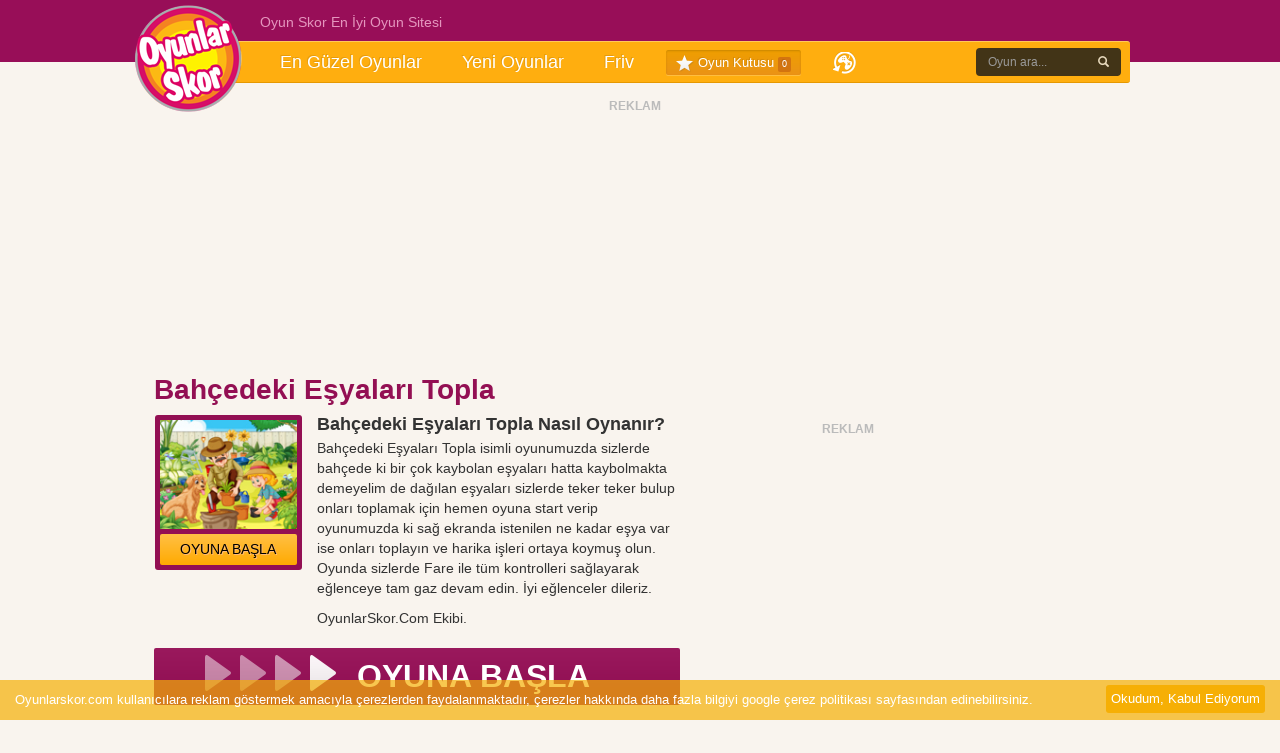

--- FILE ---
content_type: text/html; charset=UTF-8
request_url: https://www.oyunlarskor.com/bahcedeki-esyalari-topla.htm
body_size: 7875
content:
<!DOCTYPE html>
<html lang=tr>
<head>
<meta http-equiv="Content-Type" content="text/html; charset=UTF-8"/>
<base href="https://www.oyunlarskor.com/">
<link rel="stylesheet" href="https://www.oyunlarskor.com/template/site/css/owl.carousel.min.css">
<link rel="stylesheet" href="https://www.oyunlarskor.com/template/site/css/owl.theme.default.min.css">
<link rel="stylesheet" type="text/css" href="https://www.oyunlarskor.com/template/site/style.css?v=1769899328" media="screen" />

<link rel="stylesheet" type="text/css" href="https://www.oyunlarskor.com/template/assets/jquery.rateyo.css?v=1769899328" media="screen" />
<link rel="pingback" href="https://www.oyunlarskor.com/xmlrpc.php" />
<link rel="alternate" type="application/rss+xml" title=" RSS Feed" href="" />
<title>Bahçedeki Eşyaları Topla Oyunu Oyna - OYUN SKOR</title>
<meta name="description" content="Bahçedeki Eşyaları Topla isimli oyunumuzda sizlerde bahçede ki bir çok kaybolan eşyaları hatta kaybolmakta demeyelim de dağılan eşyaları sizlerde teker teker bulup onları toplamak için hemen oyuna start verip oyunumuzda ki sağ ekranda istenilen ne kadar eşya var ise onları toplayın ve harika işleri ortaya koymuş olun. Oyunda sizlerde Fare ile tüm kontrolleri sağlayarak eğlenceye tam gaz devam edin. İyi eğlenceler dileriz.OyunlarSkor.Com Ekibi.">
<meta name="keywords" content="Bahçedeki Eşyaları Topla">
<meta name="viewport" content="width=device-width initial-scale=1.0 maximum-scale=1.0 user-scalable=yes" />
<meta name="google-site-verification" content="i9n5Y9lrmfHeUptiPJbARTaJStYa9ZNM9tWp7YkYodQ"/>
<meta property="og:image" content="https://www.oyunlarskor.com/image/upload/bahcedeki-esyalari-topla.jpg" />
<link rel="stylesheet" href="https://www.oyunlarskor.com/template/site/bootstrap/css/bootstrap.min.css">
<link rel="stylesheet" href="https://www.oyunlarskor.com/template/site/css/font-awesome.min.css">
<link type="text/css" rel="stylesheet" href="https://www.oyunlarskor.com/template/site/css/jquery.mmenu.all.css" />
<link rel="shortcut icon" href="https://www.oyunlarskor.com/template/site/images/favicon.png"/>
<script type="text/javascript" async>!function(e,t){a=e.createElement("script"),m=e.getElementsByTagName("script")[0],a.async=1,a.src=t,m.parentNode.insertBefore(a,m)}(document,"https://universal.wgplayer.com/tag/?lh="+window.location.hostname+"&wp="+window.location.pathname+"&ws="+window.location.search);</script>
<style>
.en_ust, .header {background:#980e58;}
.page_header, .page_header_menu ul li a {color:#e495bd;}
.page_header_menu ul li a {color:#e495bd !important;}
.page_header_menu ul li a:hover {color:#e8a4c6 !important;}
.arkaplan {background:#930f53}
.ilan_tahtasi {position:relative;top:15px;width:970px;height:280px;}
.ilan_tahtasi1 {position:relative;top:15px;width:970px;height:280px;}
.sol_reklam {position:absolute;left:-175px;top:280px;}
.sag_reklam {position:absolute;right:-175px;top:280px;}
@media screen and (max-width: 1280px) {
  .sag_reklam {
    margin-right: 17px;
  }
}
.btn-basla {background:#99185c;}
.btn-basla:hover {background:#a61a63;}
.bolum_baslik, h1.baslik {color:#930F53;}
@media (max-width:1044px){
	#reklam_ust{
		display:none;
	}
	}
.mobilapk{
padding:5px;
text-align: center;
}

@media only screen and (min-width: 1044px) {
.mobilapk{
display:none;
}
}
	


</style>

    
<link rel="canonical" href="https://www.oyunlarskor.com/bahcedeki-esyalari-topla.htm"/>

<script type="application/ld+json">
{
  "@context": "https://schema.org",
  "@type": "Organization",
  "name": "Oyunlar Skor",
  "url": "https://www.oyunlarskor.com/",
  "logo": "https://www.oyunlarskor.com/image/logo.png",
  "sameAs": [
    "https://www.facebook.com/OyunlarSkorCom/",
    "https://tr.pinterest.com/oyunlarskorcom/"
	"https://www.youtube.com/channel/UCZ7S86kpr6A_jgOCsxm0e_A"
  ]
}
</script>
</head>
<body onresize="listenResize();">

<div id="fb-root"></div>
<script>(function(d, s, id) {
  var js, fjs = d.getElementsByTagName(s)[0];
  if (d.getElementById(id)) return;
  js = d.createElement(s); js.id = id;
  js.src = "//connect.facebook.net/tr_TR/sdk.js#xfbml=1&version=v2.5";
  fjs.parentNode.insertBefore(js, fjs);
}(document, 'script', 'facebook-jssdk'));</script>


<div class="en_ust visible-sm visible-md visible-lg"></div>




<div class="container visible-md visible-lg">
	<div class="ust_menu">
		<ul class="header_menu">
			<li><a href="https://www.oyunlarskor.com/en-guzel-oyunlar">En Güzel Oyunlar</a></li>
			<li><a href="https://www.oyunlarskor.com/yeni-oyunlar">Yeni Oyunlar</a></li>
			<li><a href="https://www.oyunlarskor.com/kategori/friv">Friv</a></li>
		
			<li class="game-box clickmenu">
					<a href="javascript:;"><i class="icon-box"></i> Oyun Kutusu <span class="count">0</span></a>

					<div class="drop">
						<div class="has-scrollbar">
							<ul class="inner scrollContent" tabindex="0" style="right: -17px;">
						<div class="pane">
													<center>Oyun Kutusu Boş</center>
											</div></ul></div>
					</div>
				</li>
				<li class="history" style="padding: 0px;">
					<a href="/sonoynadiklarim" style="padding-bottom: 0px; padding-top: 0px; margin-top: 10px;"><i class="icon-history" style="background-position: -38px -250px; width: 24px; height: 25px;"></i></a>
				</li>

		</ul>
		<div class="clearfix"></div>
		<a href="https://www.oyunlarskor.com/" title="Oyunlar skor">
			<div class="logo" alt="Oyunlar skor" style="background:url(https://www.oyunlarskor.com//image/logo.png) center center no-repeat;"></div>
		</a>
	<div class="page_header"><p>Oyun Skor En İyi Oyun Sitesi</p></div>
	<div class="page_header_menu">
		<ul class="en_ust_menu">
		</ul>
	</div>
	<div class="ara">
	  <form method="get" action="https://www.oyunlarskor.com/" autocomplete="on">
		<div>
			<div class="input-group stylish-input-group">
				<input  type="text" name="s" class="form-control" size="10" placeholder="Oyun ara..." required="required">
				<span class="input-group-addon">
					<button type="submit" value="Ara">
						<span class="glyphicon glyphicon-search"></span>
					</button>
				</span>
			</div>
		</div>
	  </form>
	</div>
	</div>
</div>
<div class="visible-xs visible-sm">


	<div class="header" style="padding:10px 0 !important;">
	
		<div class="container">
			<div class="row">
				<!-- Mobil Menü Başladı -->
				
			<!-- Mobil Menü Başladı -->
            <div class="col-xs-47">
			<div class="btn-group">
  <button style="        background-color: #e8e8e800;
    border: none;
    top: 10px;" type="button" class="btn btn-danger dropdown-toggle" data-toggle="dropdown" aria-haspopup="true" aria-expanded="false">
  <i class="fa fa-bars"></i>
  </button>

  
<script>$(".nav-mobile, .overlay").click(function(e){e.preventDefault();$(".menu-kategori-container").toggleClass("expand");$("body").toggleClass("noscroll");$(".overlay").toggle()});</script>
  <div class="dropdown-menu">
  <div class="menu-kategori-container" style="   position: fixed;
    width: 78%;
    margin-top: -6px;
    overflow-y: scroll;
    height: calc(100% - 60px);
    /* border: 1px solid gray;">
                            <ul id="menu-kategori" class="sol_menu_alt">
                                                                <li><a title="2 Kişilik " href="https://www.oyunlarskor.com/kategori/2-kisilik-oyunlar">2 Kişilik </a></li>
                                                              <li><a title="3D " href="https://www.oyunlarskor.com/kategori/3d-oyunlari">3D </a></li>
                                                              <li><a title="Ameliyat " href="https://www.oyunlarskor.com/kategori/ameliyat-oyunlari">Ameliyat </a></li>
                                                              <li><a title="Araba " href="https://www.oyunlarskor.com/kategori/araba-oyunlari">Araba </a></li>
                                                              <li><a title="Barbie " href="https://www.oyunlarskor.com/kategori/barbie-oyunlari">Barbie </a></li>
                                                              <li><a title="Basketbol " href="https://www.oyunlarskor.com/kategori/basketbol-oyunlari">Basketbol </a></li>
                                                              <li><a title="Bebek " href="https://www.oyunlarskor.com/kategori/bebek-oyunlari">Bebek </a></li>
                                                              <li><a title="Beceri " href="https://www.oyunlarskor.com/kategori/beceri-oyunlari">Beceri </a></li>
                                                              <li><a title="Ben 10 " href="https://www.oyunlarskor.com/kategori/ben-10-oyunlari">Ben 10 </a></li>
                                                              <li><a title="Boyama " href="https://www.oyunlarskor.com/kategori/boyama-oyunlari">Boyama </a></li>
                                                              <li><a title="Bulmaca " href="https://www.oyunlarskor.com/kategori/bulmaca-oyunlari">Bulmaca </a></li>
                                                              <li><a title="Çizgi Film " href="https://www.oyunlarskor.com/kategori/cizgi-film-oyunlari">Çizgi Film </a></li>
                                                              <li><a title="Çocuk " href="https://www.oyunlarskor.com/kategori/cocuk-oyunlari">Çocuk </a></li>
                                                              <li><a title="Dövüş " href="https://www.oyunlarskor.com/kategori/dovus-oyunlari">Dövüş </a></li>
                                                              <li><a title="Eğitici " href="https://www.oyunlarskor.com/kategori/egitici-oyunlar">Eğitici </a></li>
                                                              <li><a title="Eğlenceli " href="https://www.oyunlarskor.com/kategori/eglenceli-oyunlar">Eğlenceli </a></li>
                                                              <li><a title="Friv" href="https://www.oyunlarskor.com/kategori/friv">Friv</a></li>
                                                              <li><a title="Futbol " href="https://www.oyunlarskor.com/kategori/futbol-oyunlari">Futbol </a></li>
                                                              <li><a title="Giydirme " href="https://www.oyunlarskor.com/kategori/giydirme-oyunlari">Giydirme </a></li>
                                                              <li><a title="Hayvan " href="https://www.oyunlarskor.com/kategori/hayvan-oyunlari">Hayvan </a></li>
                                                              <li><a title="Kız " href="https://www.oyunlarskor.com/kategori/kiz-oyunlari">Kız </a></li>
                                                              <li><a title="Macera " href="https://www.oyunlarskor.com/kategori/macera-oyunlari">Macera </a></li>
                                                              <li><a title="Minecraft " href="https://www.oyunlarskor.com/kategori/minecraft-oyunlari">Minecraft </a></li>
                                                              <li><a title="Motor " href="https://www.oyunlarskor.com/kategori/motor-oyunlari">Motor </a></li>
                                                              <li><a title="Nişan " href="https://www.oyunlarskor.com/kategori/nisan-oyunlari">Nişan </a></li>
                                                              <li><a title="Online " href="https://www.oyunlarskor.com/kategori/online-oyunlar">Online </a></li>
                                                              <li><a title="Savaş " href="https://www.oyunlarskor.com/kategori/savas-oyunlari">Savaş </a></li>
                                                              <li><a title="Silah " href="https://www.oyunlarskor.com/kategori/silah-oyunlari">Silah </a></li>
                                                              <li><a title="Spor " href="https://www.oyunlarskor.com/kategori/spor-oyunlari">Spor </a></li>
                                                              <li><a title="Yemek " href="https://www.oyunlarskor.com/kategori/yemek-oyunlari">Yemek </a></li>
                                                              <li><a title="Zeka " href="https://www.oyunlarskor.com/kategori/zeka-oyunlari">Zeka </a></li>
                                                              <li><a title="Zombi " href="https://www.oyunlarskor.com/kategori/zombi-oyunlari">Zombi </a></li>
                                                          </ul>
						</div>
  </div>
  <a href="https://www.oyunlarskor.com/" title="Oyunlar skor">
	  <div class="logo">

	  <img style="width: 70px;" src="https://www.oyunlarskor.com//image/logo.png" alt="Oyunlar Skor"/>
  
	  </div>
	  </a>
		
</div>
</div>

<div class="col-xs-10 text-right">
		
<button type="button" style="    background-color: #e8e8e800;
	border: none;
	top: 10px;" class="btn btn-primary" data-toggle="modal" data-target="#exampleModal">
<i class="fa fa-search"></i>
</button>
</div>
<div class="modal fade" id="exampleModal" tabindex="-1" role="dialog" aria-labelledby="exampleModalLabel" aria-hidden="true">
  <div class="modal-dialog" role="document">
    <div class="modal-content">
	  <form method="get" action="https://www.oyunlarskor.com/" autocomplete="on">
		<div>
			<div class="input-group stylish-input-group">
				<input  type="text" name="s" class="form-control" size="10" placeholder="Oyun ara..." required="required">
				<span class="input-group-addon">
					<button type="submit" value="Ara">
						<span class="glyphicon glyphicon-search"></span>
					</button>
				</span>
			</div>
		</div>
	  </form>
    </div>
  </div>
</div>
				<!-- Mobil Menü Başladı -->
			</div>
		</div>
	</div>
</div>


<div class="ustmobil hidden-sm hidden-lg" style="margin-top: 25px; float: left; width: 100%; margin-bottom: 10px;">
	<script async src="//pagead2.googlesyndication.com/pagead/js/adsbygoogle.js"></script>
	<!-- oyunlarskor-esnek- -->
	<ins class="adsbygoogle"
	     style="display:block"
	     data-ad-client="ca-pub-1825165158100545"
	     data-ad-slot="4238779131"
	     data-ad-format="auto"
	     data-full-width-responsive="true"></ins>
	<script>
	(adsbygoogle = window.adsbygoogle || []).push({});
	</script>
</div>
<div class="container visible-md visible-lg">
	<div class="site_kapsa">
	<div class="sol_reklam" id="gizlesol">
	<div class="reklam text-center" style="margin-top:30px;">
	
<script async src="https://pagead2.googlesyndication.com/pagead/js/adsbygoogle.js"></script>
<!-- oyunlarskor-sol -->
<ins class="adsbygoogle"
     style="display:inline-block;width:160px;height:600px"
     data-ad-client="ca-pub-1825165158100545"
     data-ad-slot="8945872330"></ins>
<script>
     (adsbygoogle = window.adsbygoogle || []).push({});
</script>
		</div>
	</div>
	<div class="sag_reklam" id="gizle">
	<div class="reklam text-center" style="margin-top:30px;">
	<div class="baslik" style="margin-bottom:3px;">REKLAM</div>
<script async src="https://pagead2.googlesyndication.com/pagead/js/adsbygoogle.js"></script>
<!-- oyunlarskor-sag -->
<ins class="adsbygoogle"
     style="display:inline-block;width:160px;height:600px"
     data-ad-client="ca-pub-1825165158100545"
     data-ad-slot="8750431211"></ins>
<script>
     (adsbygoogle = window.adsbygoogle || []).push({});
</script>
	</div>
	</div>
	</div>
</div>
<div class="container">
<div id="reklam_ust">
<div class="ilan_tahtasi1">
<div class="reklam text-center">
<div class="baslik mobilg" style="margin-bottom:3px;">REKLAM</div>
<script async src="https://pagead2.googlesyndication.com/pagead/js/adsbygoogle.js"></script>
<!-- oyunlarskor-oynat-ilan -->
<ins class="adsbygoogle"
     style="display:inline-block;width:970px;height:250px"
     data-ad-client="ca-pub-1825165158100545"
     data-ad-slot="9207275252"></ins>
<script>
(adsbygoogle = window.adsbygoogle || []).push({});
</script>
</div>
</div>
</div>
<div class="singlebosluk"></div>

<div class="row">
<div class="col-md-52">
<div class="row">
<div class="col-md-38" style="margin-top:-16px !important;padding:0 10px;">
<h1 class="baslik">Bahçedeki Eşyaları Topla</h1>

<div class="clearfix mb10"></div>



    

<div class="row">
<div class="col-md-18">
<div class="arkaplan br3">
<img src="https://www.oyunlarskor.com/image/upload/bahcedeki-esyalari-topla.jpg" class="img-responsive" width="137" height="309" style="margin-bottom:5px;"/>
<a href="https://www.oyunlarskor.com/?play=15226" class="btn btn-default btn-basla2 btn-block btn-sm">OYUNA BAŞLA</a>
</div>



		
</div>

<div class="col-md-42 bilgi"><h2 class="altbaslik">Bahçedeki Eşyaları Topla Nasıl Oynanır?</h2>
<div class="puan"></div>
<p>Bahçedeki Eşyaları Topla isimli oyunumuzda sizlerde bahçede ki bir çok kaybolan eşyaları hatta kaybolmakta demeyelim de dağılan eşyaları sizlerde teker teker bulup onları toplamak için hemen oyuna start verip oyunumuzda ki sağ ekranda istenilen ne kadar eşya var ise onları toplayın ve harika işleri ortaya koymuş olun. Oyunda sizlerde Fare ile tüm kontrolleri sağlayarak eğlenceye tam gaz devam edin. İyi eğlenceler dileriz.</p><p>OyunlarSkor.Com Ekibi.</p></div>
</div>
<div class="clearfix mb10"></div>

<a href="https://www.oyunlarskor.com/?play=15226" rel="nofollow" class="start-game">
  

    <div class="oklar"> 
    <i class="arw active"></i>
    <i class="arw"></i>
    <i class="arw"></i>
    <i class="arw last"></i></div>
    <div class="oklar1"> 
    <i class="arw"></i>
    <i class="arw"></i></div>
    OYUNA BAŞLA
</a>

<div class="row">
<div class="col-md-40 col-md-offset-10">
<div class="reklam text-center" style="margin-top:30px;">
<div class="baslik" style="margin-bottom:3px;">REKLAM</div>
<script async src="//pagead2.googlesyndication.com/pagead/js/adsbygoogle.js"></script>
<!-- oyunlarskor-oynat -->
<ins class="adsbygoogle"
     style="display:block"
     data-ad-client="ca-pub-1825165158100545"
     data-ad-slot="5680456883"
     data-ad-format="auto"
     data-full-width-responsive="true"></ins>
<script>
(adsbygoogle = window.adsbygoogle || []).push({});
</script>
</div>
</div>
</div>

<div class="etiketler mt10"><!-- etiketler --></div>
</div>


<div class="col-md-22">
<div class="reklamx" style="margin-top:10px;">
<div class="reklam text-center" style="margin-top:30px;">

<div class="baslik" style="margin-bottom:3px;">REKLAM</div>
<script async src="https://pagead2.googlesyndication.com/pagead/js/adsbygoogle.js"></script>
<!-- oyunlarskor-300-600 -->
<ins class="adsbygoogle"
     style="display:inline-block;width:300px;height:600px"
     data-ad-client="ca-pub-1825165158100545"
     data-ad-slot="8818521075"></ins>
<script>
     (adsbygoogle = window.adsbygoogle || []).push({});
</script>
</div>
</div>
<div class="bolum_baslik">BENZER OYUNLAR</div>
<div class="son_oynananlar" style="height:220px !important;">

<div class="row">
	<div class="col-md-20 col-sm-20 col-xs-20">

	<a href="https://www.oyunlarskor.com/roket-firlatma.htm" title="Roket Fırlatma">
		<div class="liste-benzer" style="margin-bottom:10px;">
			<img src="https://www.oyunlarskor.com/image/upload/roket-firlatma.jpg" width="76" height="67"  class="img-responsive" alt="Roket Fırlatma" />
			<a href="https://www.oyunlarskor.com/roket-firlatma.htm" title="Roket Fırlatma"><h3>Roket Fırlatma</h3></a>
		</div>
	</a>

</div>
<div class="col-md-20 col-sm-20 col-xs-20">

	<a href="https://www.oyunlarskor.com/renkli-toplari-siralama.htm" title="Renkli Topları Sıralama">
		<div class="liste-benzer" style="margin-bottom:10px;">
			<img src="https://www.oyunlarskor.com/image/upload/renkli-toplari-siralama.jpg" width="76" height="67"  class="img-responsive" alt="Renkli Topları Sıralama" />
			<a href="https://www.oyunlarskor.com/renkli-toplari-siralama.htm" title="Renkli Topları Sıralama"><h3>Renkli Topları Sıralama</h3></a>
		</div>
	</a>

</div>
<div class="col-md-20 col-sm-20 col-xs-20">

	<a href="https://www.oyunlarskor.com/sisman-cocuk-ziplatma.htm" title="Şişman Çocuk Zıplatma">
		<div class="liste-benzer" style="margin-bottom:10px;">
			<img src="https://www.oyunlarskor.com/image/upload/sisman-cocuk-ziplatma.jpg" width="76" height="67"  class="img-responsive" alt="Şişman Çocuk Zıplatma" />
			<a href="https://www.oyunlarskor.com/sisman-cocuk-ziplatma.htm" title="Şişman Çocuk Zıplatma"><h3>Şişman Çocuk Zıplatma</h3></a>
		</div>
	</a>

</div>
<div class="col-md-20 col-sm-20 col-xs-20">

	<a href="https://www.oyunlarskor.com/tembel-kiz.htm" title="Tembel Kız">
		<div class="liste-benzer" style="margin-bottom:10px;">
			<img src="https://www.oyunlarskor.com/image/upload/tembel-kiz.jpg" width="76" height="67"  class="img-responsive" alt="Tembel Kız" />
			<a href="https://www.oyunlarskor.com/tembel-kiz.htm" title="Tembel Kız"><h3>Tembel Kız</h3></a>
		</div>
	</a>

</div>
<div class="col-md-20 col-sm-20 col-xs-20">

	<a href="https://www.oyunlarskor.com/yaratik-ziplatma.htm" title="Yaratık Zıplatma">
		<div class="liste-benzer" style="margin-bottom:10px;">
			<img src="https://www.oyunlarskor.com/image/upload/yaratik-ziplatma.jpg" width="76" height="67"  class="img-responsive" alt="Yaratık Zıplatma" />
			<a href="https://www.oyunlarskor.com/yaratik-ziplatma.htm" title="Yaratık Zıplatma"><h3>Yaratık Zıplatma</h3></a>
		</div>
	</a>

</div>
<div class="col-md-20 col-sm-20 col-xs-20">

	<a href="https://www.oyunlarskor.com/maceraci-canavar.htm" title="Maceracı Canavar">
		<div class="liste-benzer" style="margin-bottom:10px;">
			<img src="https://www.oyunlarskor.com/image/upload/maceraci-canavar.jpg" width="76" height="67"  class="img-responsive" alt="Maceracı Canavar" />
			<a href="https://www.oyunlarskor.com/maceraci-canavar.htm" title="Maceracı Canavar"><h3>Maceracı Canavar</h3></a>
		</div>
	</a>

</div>
</div>
</div>

<div class="fb-page" data-href="" data-small-header="false" data-adapt-container-width="true" data-hide-cover="false" data-show-facepile="true" data-show-posts="false"></div>

</div>
</div><!-- row -->

</div>

</div>
</div>
<script>
	         document.getElementById("gizle").style.display="none";
</script>
<script>
	         document.getElementById("gizlesol").style.display="none";
</script><div class="footer page-footer mobilg">
	<div class="container">
		<div class="row">
			<div class="col-md-12">
				<div class="baslik">ÇOK OYNANANLAR</div>
				<ul>
										<li><a href="https://www.oyunlarskor.com/birtersbirduz.htm" title="Bir Ters Bir Düz">Bir Ters Bir Düz</a></li>
										<li><a href="https://www.oyunlarskor.com/ben10macera2.htm" title="Ben 10 Macera 2">Ben 10 Macera 2</a></li>
										<li><a href="https://www.oyunlarskor.com/gladyator2.htm" title="Gladyatör 2">Gladyatör 2</a></li>
										<li><a href="https://www.oyunlarskor.com/hill-racing-challenge.htm" title="Hill Racing Challenge">Hill Racing Challenge</a></li>
										<li><a href="https://www.oyunlarskor.com/akilli-cay-bardagi.htm" title="Akıllı Çay Bardağı">Akıllı Çay Bardağı</a></li>
										<li><a href="https://www.oyunlarskor.com/topukkirmaca.htm" title="Topuk Kırmaca">Topuk Kırmaca</a></li>
									</ul>
			</div>
			<div class="clearfix mb10 visible-xs"></div>
			<div class="col-md-12">
				<div class="baslik">YENİ EKLENENLER</div>
				<ul>
										<li><a href="https://www.oyunlarskor.com/kucuk-marketim.htm" title="Küçük Marketim">Küçük Marketim</a></li>
										<li><a href="https://www.oyunlarskor.com/bicak-savasi.htm" title="Bıçak Savaşı">Bıçak Savaşı</a></li>
										<li><a href="https://www.oyunlarskor.com/karanlik-prenses-ve-sevimli-oyuncak.htm" title="Karanlık Prenses ve Sevimli Oyuncak">Karanlık Prenses ve Sevimli Oyuncak</a></li>
										<li><a href="https://www.oyunlarskor.com/kacis-macerasi.htm" title="Kaçış Macerası">Kaçış Macerası</a></li>
										<li><a href="https://www.oyunlarskor.com/paint-pop-3d.htm" title="Paint Pop 3D">Paint Pop 3D</a></li>
										<li><a href="https://www.oyunlarskor.com/iki-stunt-yariscisi.htm" title="İki Stunt Yarışçısı">İki Stunt Yarışçısı</a></li>
									</ul>
			</div>
			<div class="clearfix mb10 visible-xs"></div>
			<div class="col-md-12">
				<div class="baslik">BİZİ TAKİP EDİN</div>
					<ul style="list-style-type:none !important;margin:0 !important;padding:0 !important;">
						<li><a href="" title="Facebook'ta beğen" target="_blank"><i class="fa fa-facebook"></i>Facebook'ta beğen</a></li>
						<li><a href="" title="Twitter'da takip et" target="_blank"><i class="fa fa-twitter"></i>Twitter'da takip et</a></li>
						<li><a href="" title="Çevrelerine ekle" target="_blank"><i class="fa fa-google-plus"></i>Çevrelerine ekle</a></li>
					</ul>
				</div>
				<div class="clearfix mb10 visible-xs"></div>
			<div class="col-md-24 bilgi">
					<ul class="links">
						<li><a href="https://www.oyunlarskor.com/iletisim.php" rel="nofollow">İletişim</a></li>
						<li><a href="https://www.oyunlarskor.com/iletisim.php" rel="nofollow">Yardım</a></li>
						<li class="rez"><a href="https://www.oyunlarskor.com/iletisim.php" rel="nofollow">Reklam</a></li>
						<li class="feedback"><a href="https://www.oyunlarskor.com/iletisim.php" class="ifancybox" rel="nofollow" data-fancybox-type="ajax">Hata Bildir</a></li>
					</ul>
				</div>
				<div class="clearfix mb15"></div>
				<div class="site-info">
					<div class="line"></div>
					
					<span>Copyright &copy; 2026 <a href="https://www.oyunlarskor.com/" title="oyunskor">Oyunlarskor.com</a> - Tüm hakları saklıdır.</span>
				</div>

				<div class="modal fade" id="ara" tabindex="-1" role="dialog" aria-labelledby="myModalLabel">
				  <div class="modal-dialog modal-sm" role="document">
				    <div class="modal-content">
				      <div class="modal-header">
				        <button type="button" class="close" data-dismiss="modal" aria-label="Close"><span aria-hidden="true">&times;</span></button>
				        <h4 class="modal-title" id="myModalLabel">Sitede Ara</h4>
				      </div>
						<form class="form-horizontal" action="" method="post">
				        <div class="modal-body">
						  <div class="form-group">
							<label for="inputEmail3" class="col-sm-20 control-label">Sitede Ara</label>
							<div class="col-sm-40">
							  <input type="text" class="form-control" name="s" placeholder="Ara" required>
							</div>
						  </div>
				      </div>
				      <div class="modal-footer">
				        <button type="button" class="btn btn-default" data-dismiss="modal">Kapat</button>
						<button type="submit" value="Ara" class="btn btn-primary" value="Kayıt Ol">Ara</button>
				      </div>
					  </form>

				    </div>
				  </div>
				</div>
			</div>
		</div>
	</div>
<div class="hide"></div>
<div class="mobilkapat">
<div id="cerez_kabul">
	<span>Oyunlarskor.com kullanıcılara reklam göstermek amacıyla çerezlerden faydalanmaktadır, çerezler hakkında daha fazla bilgiyi <a href="https://policies.google.com/technologies/cookies?hl=tr" target="_blank">google çerez politikası</a> sayfasından edinebilirsiniz. </span>
	<a class="cerezkabul">Okudum, Kabul Ediyorum</a>
</div>
						</div>
<div style="z-index: 9999;" class="modal" id="reportModal" tabindex="-1" role="dialog" aria-labelledby="myModalLabel">
	<div class="modal-dialog" role="document">
		<div class="modal-content">
			<div class="modal-header">
				<button type="button" class="close" data-dismiss="modal" aria-label="Close"><span aria-hidden="true">&times;</span></button>
				<h4 class="modal-title" id="myModalLabel">Sorun Bildir</h4>
			</div>
		<form id="reportForm" class="form-horizontal" action="" method="post">
			<input type="hidden" id="__report_id">
				<div class="modal-body">
			<div class="form-group">
			<label for="inputEmail3" class="col control-label">Sorun:</label>
			<div class="col">
				<textarea id="__problem" rows="5" class="form-control" placeholder="Sorunu bizim için açıklar mısınız?"></textarea>
			</div>
			</div>
			</div>
			<div class="modal-footer">
				<button type="button" class="btn btn-default" data-dismiss="modal">Kapat</button>
				<button type="submit" class="btn btn-primary">Gönder</button>
			</div>
		</form>

		</div>
	</div>
</div>
<script src="https://www.oyunlarskor.com/template/site/js/jquery-1.8.3.min.js"></script>
<script src="https://www.oyunlarskor.com/template/site/js/jquery-1.11.3.min.js"></script>
<script src="https://www.oyunlarskor.com/template/site/js/jquery.slides.min.js"></script>
<script src="https://www.oyunlarskor.com/template/site/js/owl.carousel.min.js"></script>
<script src="https://www.oyunlarskor.com/template/site/jquery.cookie.js"></script>
<script type="text/javascript" src="/template/site/js/jquery.mmenu.min.all.js"></script>
<script>
function cerezkontrol(){
	if($.cookie('oyunskorcokie') == 'kabul'){
		$('#cerez_kabul').css('display', 'none');
	} else {
		$('#cerez_kabul').css('display', 'block');
	}
}
$(document).on('click', '.cerezkabul', function(){
	$.cookie('oyunskorcokie', 'kabul', { expires: 10 });
	$('#cerez_kabul').css('display', 'none');
});


$(function(){
  cerezkontrol();
  $("#slides").slidesjs({
	width: 400,
	height: 210,
    navigation: {
    active: false,
    effect: "fade"
    },
    pagination: {
      active: true,
      effect: "fade"
    },
	play: {
      active: false,
      effect: "fade",
      interval: 5000,
      auto: true,
      swap: true,
      pauseOnHover: false,
      restartDelay: 2500
    },
effect: {
      slide: {
        speed: 200
      },
      fade: {
        speed: 300,
        crossfade: true
      }
    }
  });
});

$(function () {
  $('[data-toggle="tooltip"]').tooltip()
})

$("ul.sag-buton li:eq(0)").click(function() {
	$(".pop_rast").text("POPÜLER OYUNLAR");
});
$("ul.sag-buton li:eq(1)").click(function() {
	$(".pop_rast").text("RASTGELE OYUNLAR");
});

$("ul.tab-link-2 li a").click(function() {
	var x=$(this).text();
	$(".secyaz").text(x.toUpperCase());
});

$(function() {
	$('nav#menu').mmenu({
		extensions	: [ 'effect-slide-menu', 'pageshadow' ],
		counters	: true,
		navbar 		: {
			title		: 'KATEGORİLER'
		},

	});
});
$("a.btn-tamekran").click(function() {
	// $(".col-md-8").hide();
	// $(".paylas").hide();
	// $(".col-md-52").addClass("col-md-60");
	// $(".col-md-60").removeClass("col-md-52");
	// $(".play embed").attr("width","100%");
	// $(".play embed").attr("height","720");
	// $(".play").css("padding","0");
	// $(".play").css("height","auto");
	// $("a.btn-tamekran").hide();
});


$(document).ready(function(){
  $("#kategoripopuler").owlCarousel({
				  	margin: 0,
				  	nav    : true,
				  	navText : ['<i class="glyphicon glyphicon-menu-left"></i>', '<i class="glyphicon glyphicon-menu-right"></i>'],
				  	responsive : {
					    // breakpoint from 0 up
					    0 : {
					       items : 1
					    },
					    // breakpoint from 480 up
					    480 : {
					        items : 2
					    },
					    // breakpoint from 768 up
					    768 : {
					        items : 3
					    }
					}
				  });
});

   $(document).on('submit', '#commentform', function(e){
    e.preventDefault();
    var data = new FormData(this);

    $.ajax({
        type: 'POST',
        cache: false,
        contentType: false,
        processData: false,
        url: 'https://www.oyunlarskor.com/home/comment_attack',
        data: data,
        dataType: "jSon",
        success: function(r){
            if(r.status == 0){
                   alert(r.msg);
            }
            if(r.status == 1){
                alert(r.msg);
            }
        }
    });
    return false;
});


 $(document).on('click', '.kutuyaekle', function(e){
    e.preventDefault();
    var seourl = $(this).data('seourl');

    $.ajax({
        type: 'POST',
        url: 'https://www.oyunlarskor.com/home/addbox_attack',
        data: { seourl : seourl },
        dataType: "jSon",
        success: function(r){
            if(r.status == 0){
                   alert(r.msg);
            }
            if(r.status == 1){
            	$('.kutuyaekle').addClass('kutudancikar');
            	$('.kutuyaekle').attr('data-original-title','Oyun Kutumdan Çıkar'); //and that's it.
            	$('.kutuyaekle').addClass('btn-warning');
            	$('.kutuyaekle').removeClass('btn-default');
            	$('.kutuyaekle').removeClass('kutuyaekle');

                alert(r.msg);
            }
        }
    });
    return false;
});

 $(document).on('click', '.kutudancikar', function(e){
    e.preventDefault();
    var seourl = $(this).data('seourl');
    var sayfa = $(this).data('sayfa');
    $.ajax({
        type: 'POST',
        url: 'https://www.oyunlarskor.com/home/removebox_attack',
        data: { seourl : seourl },
        dataType: "jSon",
        success: function(r){
            if(r.status == 0){
                   alert(r.msg);
            }
            if(r.status == 1){
            	if(sayfa == 'liste'){
            		$('.oyun_'+seourl).remove();
            	} else {
            		$('.kutudancikar').addClass('kutuyaekle');
            	$('.kutudancikar').attr('data-original-title','Oyun Kutuma Ekle'); //and that's it.
            	$('.kutudancikar').addClass('btn-default');
            	$('.kutudancikar').removeClass('btn-warning');
            	$('.kutudancikar').removeClass('kutudancikar');
            	}


                alert(r.msg);
            }
        }
    });
    return false;
});
</script>
<script src="https://www.oyunlarskor.com/template/site/bootstrap/js/bootstrap.min.js"></script>
	<style>
	.bl1
	{
		font-size:16px;
		text-indent:-9999px;
		background-color:#444;
		display:block;
		float:left;
		width:100%;
	}
	.bl1 h3, .bl1 h4
	{

		float:left;
		width:auto;
		display:inline-block;

	}

</style>
<!-- Global site tag (gtag.js) - Google Analytics -->
<script async src="https://www.googletagmanager.com/gtag/js?id=UA-49337200-1"></script>
<script>
  window.dataLayer = window.dataLayer || [];
  function gtag(){dataLayer.push(arguments);}
  gtag('js', new Date());

  gtag('config', 'UA-49337200-1');
</script>
<script type="text/javascript">
     $(document).ready(function(){
 		setInterval(function(){ gameAnimate(); }, 250);
 		function gameAnimate(){
 			var activeArw = $('.start-game').find('.active');
            if(activeArw.hasClass('last')){
            	$('.arw').removeClass('active');
            	$('.start-game').find('.arw').first().addClass('active');
            } else {
            	activeArw.next().addClass('active');
            	activeArw.removeClass('active');
            }
 		}
    });
</script>

</body>
</html>


--- FILE ---
content_type: text/html; charset=utf-8
request_url: https://www.google.com/recaptcha/api2/aframe
body_size: 248
content:
<!DOCTYPE HTML><html><head><meta http-equiv="content-type" content="text/html; charset=UTF-8"></head><body><script nonce="s77N8faGUzPg4dfjbpo51Q">/** Anti-fraud and anti-abuse applications only. See google.com/recaptcha */ try{var clients={'sodar':'https://pagead2.googlesyndication.com/pagead/sodar?'};window.addEventListener("message",function(a){try{if(a.source===window.parent){var b=JSON.parse(a.data);var c=clients[b['id']];if(c){var d=document.createElement('img');d.src=c+b['params']+'&rc='+(localStorage.getItem("rc::a")?sessionStorage.getItem("rc::b"):"");window.document.body.appendChild(d);sessionStorage.setItem("rc::e",parseInt(sessionStorage.getItem("rc::e")||0)+1);localStorage.setItem("rc::h",'1769915662377');}}}catch(b){}});window.parent.postMessage("_grecaptcha_ready", "*");}catch(b){}</script></body></html>